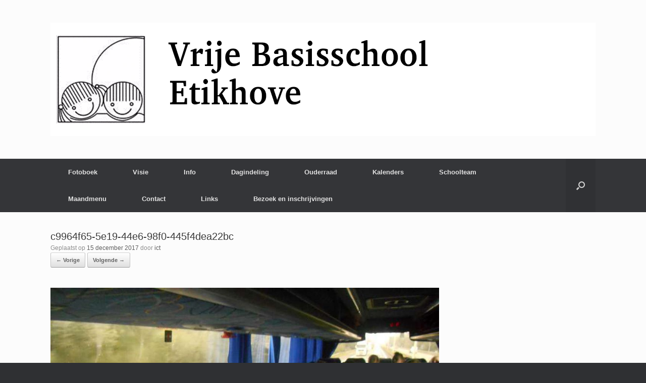

--- FILE ---
content_type: text/html; charset=UTF-8
request_url: https://website.gvbetikhove.be/2017/12/15/op-heideklas-naar-maasmechelen/c9964f65-5e19-44e6-98f0-445f4dea22bc/
body_size: 10542
content:
<!DOCTYPE html>
<html dir="ltr" lang="nl-NL">
<head>
	<meta charset="UTF-8" />
	<meta http-equiv="X-UA-Compatible" content="IE=10" />
	<link rel="profile" href="http://gmpg.org/xfn/11" />
	<link rel="pingback" href="https://website.gvbetikhove.be/xmlrpc.php" />
	<title>c9964f65-5e19-44e6-98f0-445f4dea22bc | Vrije Basisschool Etikhove</title>
	<style>img:is([sizes="auto" i], [sizes^="auto," i]) { contain-intrinsic-size: 3000px 1500px }</style>
	
		<!-- All in One SEO 4.9.2 - aioseo.com -->
	<meta name="robots" content="max-image-preview:large" />
	<meta name="author" content="ict"/>
	<meta name="google-site-verification" content="mPODKYv6zgnFf6c93rrd8S8LB859RTs13-xwbINTi0b" />
	<link rel="canonical" href="https://website.gvbetikhove.be/2017/12/15/op-heideklas-naar-maasmechelen/c9964f65-5e19-44e6-98f0-445f4dea22bc/#main" />
	<meta name="generator" content="All in One SEO (AIOSEO) 4.9.2" />
		<script type="application/ld+json" class="aioseo-schema">
			{"@context":"https:\/\/schema.org","@graph":[{"@type":"BreadcrumbList","@id":"https:\/\/website.gvbetikhove.be\/2017\/12\/15\/op-heideklas-naar-maasmechelen\/c9964f65-5e19-44e6-98f0-445f4dea22bc\/#main#breadcrumblist","itemListElement":[{"@type":"ListItem","@id":"https:\/\/website.gvbetikhove.be#listItem","position":1,"name":"Home","item":"https:\/\/website.gvbetikhove.be","nextItem":{"@type":"ListItem","@id":"https:\/\/website.gvbetikhove.be\/2017\/12\/15\/op-heideklas-naar-maasmechelen\/c9964f65-5e19-44e6-98f0-445f4dea22bc\/#main#listItem","name":"c9964f65-5e19-44e6-98f0-445f4dea22bc"}},{"@type":"ListItem","@id":"https:\/\/website.gvbetikhove.be\/2017\/12\/15\/op-heideklas-naar-maasmechelen\/c9964f65-5e19-44e6-98f0-445f4dea22bc\/#main#listItem","position":2,"name":"c9964f65-5e19-44e6-98f0-445f4dea22bc","previousItem":{"@type":"ListItem","@id":"https:\/\/website.gvbetikhove.be#listItem","name":"Home"}}]},{"@type":"ItemPage","@id":"https:\/\/website.gvbetikhove.be\/2017\/12\/15\/op-heideklas-naar-maasmechelen\/c9964f65-5e19-44e6-98f0-445f4dea22bc\/#main#itempage","url":"https:\/\/website.gvbetikhove.be\/2017\/12\/15\/op-heideklas-naar-maasmechelen\/c9964f65-5e19-44e6-98f0-445f4dea22bc\/#main","name":"c9964f65-5e19-44e6-98f0-445f4dea22bc | Vrije Basisschool Etikhove","inLanguage":"nl-NL","isPartOf":{"@id":"https:\/\/website.gvbetikhove.be\/#website"},"breadcrumb":{"@id":"https:\/\/website.gvbetikhove.be\/2017\/12\/15\/op-heideklas-naar-maasmechelen\/c9964f65-5e19-44e6-98f0-445f4dea22bc\/#main#breadcrumblist"},"author":{"@id":"https:\/\/website.gvbetikhove.be\/author\/ict\/#author"},"creator":{"@id":"https:\/\/website.gvbetikhove.be\/author\/ict\/#author"},"datePublished":"2017-12-15T11:37:16+01:00","dateModified":"2017-12-15T11:37:16+01:00"},{"@type":"Organization","@id":"https:\/\/website.gvbetikhove.be\/#organization","name":"Vrije Basisschool Etikhove","description":"En nog een WordPress site","url":"https:\/\/website.gvbetikhove.be\/"},{"@type":"Person","@id":"https:\/\/website.gvbetikhove.be\/author\/ict\/#author","url":"https:\/\/website.gvbetikhove.be\/author\/ict\/","name":"ict","image":{"@type":"ImageObject","@id":"https:\/\/website.gvbetikhove.be\/2017\/12\/15\/op-heideklas-naar-maasmechelen\/c9964f65-5e19-44e6-98f0-445f4dea22bc\/#main#authorImage","url":"https:\/\/secure.gravatar.com\/avatar\/970c8d7241caf3e3e6a9706d85612d0404605cdb7ebe738711c66288b9139418?s=96&d=mm&r=g","width":96,"height":96,"caption":"ict"}},{"@type":"WebSite","@id":"https:\/\/website.gvbetikhove.be\/#website","url":"https:\/\/website.gvbetikhove.be\/","name":"Vrije Basisschool Etikhove","description":"En nog een WordPress site","inLanguage":"nl-NL","publisher":{"@id":"https:\/\/website.gvbetikhove.be\/#organization"}}]}
		</script>
		<!-- All in One SEO -->

<link rel="alternate" type="application/rss+xml" title="Vrije Basisschool Etikhove &raquo; feed" href="https://website.gvbetikhove.be/feed/" />
<link rel="alternate" type="application/rss+xml" title="Vrije Basisschool Etikhove &raquo; reacties feed" href="https://website.gvbetikhove.be/comments/feed/" />
<link rel="alternate" type="application/rss+xml" title="Vrije Basisschool Etikhove &raquo; c9964f65-5e19-44e6-98f0-445f4dea22bc reacties feed" href="https://website.gvbetikhove.be/2017/12/15/op-heideklas-naar-maasmechelen/c9964f65-5e19-44e6-98f0-445f4dea22bc/#main/feed/" />
<script type="text/javascript">
/* <![CDATA[ */
window._wpemojiSettings = {"baseUrl":"https:\/\/s.w.org\/images\/core\/emoji\/16.0.1\/72x72\/","ext":".png","svgUrl":"https:\/\/s.w.org\/images\/core\/emoji\/16.0.1\/svg\/","svgExt":".svg","source":{"concatemoji":"https:\/\/website.gvbetikhove.be\/wp-includes\/js\/wp-emoji-release.min.js?ver=6.8.3"}};
/*! This file is auto-generated */
!function(s,n){var o,i,e;function c(e){try{var t={supportTests:e,timestamp:(new Date).valueOf()};sessionStorage.setItem(o,JSON.stringify(t))}catch(e){}}function p(e,t,n){e.clearRect(0,0,e.canvas.width,e.canvas.height),e.fillText(t,0,0);var t=new Uint32Array(e.getImageData(0,0,e.canvas.width,e.canvas.height).data),a=(e.clearRect(0,0,e.canvas.width,e.canvas.height),e.fillText(n,0,0),new Uint32Array(e.getImageData(0,0,e.canvas.width,e.canvas.height).data));return t.every(function(e,t){return e===a[t]})}function u(e,t){e.clearRect(0,0,e.canvas.width,e.canvas.height),e.fillText(t,0,0);for(var n=e.getImageData(16,16,1,1),a=0;a<n.data.length;a++)if(0!==n.data[a])return!1;return!0}function f(e,t,n,a){switch(t){case"flag":return n(e,"\ud83c\udff3\ufe0f\u200d\u26a7\ufe0f","\ud83c\udff3\ufe0f\u200b\u26a7\ufe0f")?!1:!n(e,"\ud83c\udde8\ud83c\uddf6","\ud83c\udde8\u200b\ud83c\uddf6")&&!n(e,"\ud83c\udff4\udb40\udc67\udb40\udc62\udb40\udc65\udb40\udc6e\udb40\udc67\udb40\udc7f","\ud83c\udff4\u200b\udb40\udc67\u200b\udb40\udc62\u200b\udb40\udc65\u200b\udb40\udc6e\u200b\udb40\udc67\u200b\udb40\udc7f");case"emoji":return!a(e,"\ud83e\udedf")}return!1}function g(e,t,n,a){var r="undefined"!=typeof WorkerGlobalScope&&self instanceof WorkerGlobalScope?new OffscreenCanvas(300,150):s.createElement("canvas"),o=r.getContext("2d",{willReadFrequently:!0}),i=(o.textBaseline="top",o.font="600 32px Arial",{});return e.forEach(function(e){i[e]=t(o,e,n,a)}),i}function t(e){var t=s.createElement("script");t.src=e,t.defer=!0,s.head.appendChild(t)}"undefined"!=typeof Promise&&(o="wpEmojiSettingsSupports",i=["flag","emoji"],n.supports={everything:!0,everythingExceptFlag:!0},e=new Promise(function(e){s.addEventListener("DOMContentLoaded",e,{once:!0})}),new Promise(function(t){var n=function(){try{var e=JSON.parse(sessionStorage.getItem(o));if("object"==typeof e&&"number"==typeof e.timestamp&&(new Date).valueOf()<e.timestamp+604800&&"object"==typeof e.supportTests)return e.supportTests}catch(e){}return null}();if(!n){if("undefined"!=typeof Worker&&"undefined"!=typeof OffscreenCanvas&&"undefined"!=typeof URL&&URL.createObjectURL&&"undefined"!=typeof Blob)try{var e="postMessage("+g.toString()+"("+[JSON.stringify(i),f.toString(),p.toString(),u.toString()].join(",")+"));",a=new Blob([e],{type:"text/javascript"}),r=new Worker(URL.createObjectURL(a),{name:"wpTestEmojiSupports"});return void(r.onmessage=function(e){c(n=e.data),r.terminate(),t(n)})}catch(e){}c(n=g(i,f,p,u))}t(n)}).then(function(e){for(var t in e)n.supports[t]=e[t],n.supports.everything=n.supports.everything&&n.supports[t],"flag"!==t&&(n.supports.everythingExceptFlag=n.supports.everythingExceptFlag&&n.supports[t]);n.supports.everythingExceptFlag=n.supports.everythingExceptFlag&&!n.supports.flag,n.DOMReady=!1,n.readyCallback=function(){n.DOMReady=!0}}).then(function(){return e}).then(function(){var e;n.supports.everything||(n.readyCallback(),(e=n.source||{}).concatemoji?t(e.concatemoji):e.wpemoji&&e.twemoji&&(t(e.twemoji),t(e.wpemoji)))}))}((window,document),window._wpemojiSettings);
/* ]]> */
</script>
<style id='wp-emoji-styles-inline-css' type='text/css'>

	img.wp-smiley, img.emoji {
		display: inline !important;
		border: none !important;
		box-shadow: none !important;
		height: 1em !important;
		width: 1em !important;
		margin: 0 0.07em !important;
		vertical-align: -0.1em !important;
		background: none !important;
		padding: 0 !important;
	}
</style>
<link rel='stylesheet' id='wp-block-library-css' href='https://website.gvbetikhove.be/wp-includes/css/dist/block-library/style.min.css?ver=6.8.3' type='text/css' media='all' />
<style id='classic-theme-styles-inline-css' type='text/css'>
/*! This file is auto-generated */
.wp-block-button__link{color:#fff;background-color:#32373c;border-radius:9999px;box-shadow:none;text-decoration:none;padding:calc(.667em + 2px) calc(1.333em + 2px);font-size:1.125em}.wp-block-file__button{background:#32373c;color:#fff;text-decoration:none}
</style>
<link rel='stylesheet' id='aioseo/css/src/vue/standalone/blocks/table-of-contents/global.scss-css' href='https://website.gvbetikhove.be/wp-content/plugins/all-in-one-seo-pack/dist/Lite/assets/css/table-of-contents/global.e90f6d47.css?ver=4.9.2' type='text/css' media='all' />
<style id='global-styles-inline-css' type='text/css'>
:root{--wp--preset--aspect-ratio--square: 1;--wp--preset--aspect-ratio--4-3: 4/3;--wp--preset--aspect-ratio--3-4: 3/4;--wp--preset--aspect-ratio--3-2: 3/2;--wp--preset--aspect-ratio--2-3: 2/3;--wp--preset--aspect-ratio--16-9: 16/9;--wp--preset--aspect-ratio--9-16: 9/16;--wp--preset--color--black: #000000;--wp--preset--color--cyan-bluish-gray: #abb8c3;--wp--preset--color--white: #ffffff;--wp--preset--color--pale-pink: #f78da7;--wp--preset--color--vivid-red: #cf2e2e;--wp--preset--color--luminous-vivid-orange: #ff6900;--wp--preset--color--luminous-vivid-amber: #fcb900;--wp--preset--color--light-green-cyan: #7bdcb5;--wp--preset--color--vivid-green-cyan: #00d084;--wp--preset--color--pale-cyan-blue: #8ed1fc;--wp--preset--color--vivid-cyan-blue: #0693e3;--wp--preset--color--vivid-purple: #9b51e0;--wp--preset--gradient--vivid-cyan-blue-to-vivid-purple: linear-gradient(135deg,rgba(6,147,227,1) 0%,rgb(155,81,224) 100%);--wp--preset--gradient--light-green-cyan-to-vivid-green-cyan: linear-gradient(135deg,rgb(122,220,180) 0%,rgb(0,208,130) 100%);--wp--preset--gradient--luminous-vivid-amber-to-luminous-vivid-orange: linear-gradient(135deg,rgba(252,185,0,1) 0%,rgba(255,105,0,1) 100%);--wp--preset--gradient--luminous-vivid-orange-to-vivid-red: linear-gradient(135deg,rgba(255,105,0,1) 0%,rgb(207,46,46) 100%);--wp--preset--gradient--very-light-gray-to-cyan-bluish-gray: linear-gradient(135deg,rgb(238,238,238) 0%,rgb(169,184,195) 100%);--wp--preset--gradient--cool-to-warm-spectrum: linear-gradient(135deg,rgb(74,234,220) 0%,rgb(151,120,209) 20%,rgb(207,42,186) 40%,rgb(238,44,130) 60%,rgb(251,105,98) 80%,rgb(254,248,76) 100%);--wp--preset--gradient--blush-light-purple: linear-gradient(135deg,rgb(255,206,236) 0%,rgb(152,150,240) 100%);--wp--preset--gradient--blush-bordeaux: linear-gradient(135deg,rgb(254,205,165) 0%,rgb(254,45,45) 50%,rgb(107,0,62) 100%);--wp--preset--gradient--luminous-dusk: linear-gradient(135deg,rgb(255,203,112) 0%,rgb(199,81,192) 50%,rgb(65,88,208) 100%);--wp--preset--gradient--pale-ocean: linear-gradient(135deg,rgb(255,245,203) 0%,rgb(182,227,212) 50%,rgb(51,167,181) 100%);--wp--preset--gradient--electric-grass: linear-gradient(135deg,rgb(202,248,128) 0%,rgb(113,206,126) 100%);--wp--preset--gradient--midnight: linear-gradient(135deg,rgb(2,3,129) 0%,rgb(40,116,252) 100%);--wp--preset--font-size--small: 13px;--wp--preset--font-size--medium: 20px;--wp--preset--font-size--large: 36px;--wp--preset--font-size--x-large: 42px;--wp--preset--spacing--20: 0.44rem;--wp--preset--spacing--30: 0.67rem;--wp--preset--spacing--40: 1rem;--wp--preset--spacing--50: 1.5rem;--wp--preset--spacing--60: 2.25rem;--wp--preset--spacing--70: 3.38rem;--wp--preset--spacing--80: 5.06rem;--wp--preset--shadow--natural: 6px 6px 9px rgba(0, 0, 0, 0.2);--wp--preset--shadow--deep: 12px 12px 50px rgba(0, 0, 0, 0.4);--wp--preset--shadow--sharp: 6px 6px 0px rgba(0, 0, 0, 0.2);--wp--preset--shadow--outlined: 6px 6px 0px -3px rgba(255, 255, 255, 1), 6px 6px rgba(0, 0, 0, 1);--wp--preset--shadow--crisp: 6px 6px 0px rgba(0, 0, 0, 1);}:where(.is-layout-flex){gap: 0.5em;}:where(.is-layout-grid){gap: 0.5em;}body .is-layout-flex{display: flex;}.is-layout-flex{flex-wrap: wrap;align-items: center;}.is-layout-flex > :is(*, div){margin: 0;}body .is-layout-grid{display: grid;}.is-layout-grid > :is(*, div){margin: 0;}:where(.wp-block-columns.is-layout-flex){gap: 2em;}:where(.wp-block-columns.is-layout-grid){gap: 2em;}:where(.wp-block-post-template.is-layout-flex){gap: 1.25em;}:where(.wp-block-post-template.is-layout-grid){gap: 1.25em;}.has-black-color{color: var(--wp--preset--color--black) !important;}.has-cyan-bluish-gray-color{color: var(--wp--preset--color--cyan-bluish-gray) !important;}.has-white-color{color: var(--wp--preset--color--white) !important;}.has-pale-pink-color{color: var(--wp--preset--color--pale-pink) !important;}.has-vivid-red-color{color: var(--wp--preset--color--vivid-red) !important;}.has-luminous-vivid-orange-color{color: var(--wp--preset--color--luminous-vivid-orange) !important;}.has-luminous-vivid-amber-color{color: var(--wp--preset--color--luminous-vivid-amber) !important;}.has-light-green-cyan-color{color: var(--wp--preset--color--light-green-cyan) !important;}.has-vivid-green-cyan-color{color: var(--wp--preset--color--vivid-green-cyan) !important;}.has-pale-cyan-blue-color{color: var(--wp--preset--color--pale-cyan-blue) !important;}.has-vivid-cyan-blue-color{color: var(--wp--preset--color--vivid-cyan-blue) !important;}.has-vivid-purple-color{color: var(--wp--preset--color--vivid-purple) !important;}.has-black-background-color{background-color: var(--wp--preset--color--black) !important;}.has-cyan-bluish-gray-background-color{background-color: var(--wp--preset--color--cyan-bluish-gray) !important;}.has-white-background-color{background-color: var(--wp--preset--color--white) !important;}.has-pale-pink-background-color{background-color: var(--wp--preset--color--pale-pink) !important;}.has-vivid-red-background-color{background-color: var(--wp--preset--color--vivid-red) !important;}.has-luminous-vivid-orange-background-color{background-color: var(--wp--preset--color--luminous-vivid-orange) !important;}.has-luminous-vivid-amber-background-color{background-color: var(--wp--preset--color--luminous-vivid-amber) !important;}.has-light-green-cyan-background-color{background-color: var(--wp--preset--color--light-green-cyan) !important;}.has-vivid-green-cyan-background-color{background-color: var(--wp--preset--color--vivid-green-cyan) !important;}.has-pale-cyan-blue-background-color{background-color: var(--wp--preset--color--pale-cyan-blue) !important;}.has-vivid-cyan-blue-background-color{background-color: var(--wp--preset--color--vivid-cyan-blue) !important;}.has-vivid-purple-background-color{background-color: var(--wp--preset--color--vivid-purple) !important;}.has-black-border-color{border-color: var(--wp--preset--color--black) !important;}.has-cyan-bluish-gray-border-color{border-color: var(--wp--preset--color--cyan-bluish-gray) !important;}.has-white-border-color{border-color: var(--wp--preset--color--white) !important;}.has-pale-pink-border-color{border-color: var(--wp--preset--color--pale-pink) !important;}.has-vivid-red-border-color{border-color: var(--wp--preset--color--vivid-red) !important;}.has-luminous-vivid-orange-border-color{border-color: var(--wp--preset--color--luminous-vivid-orange) !important;}.has-luminous-vivid-amber-border-color{border-color: var(--wp--preset--color--luminous-vivid-amber) !important;}.has-light-green-cyan-border-color{border-color: var(--wp--preset--color--light-green-cyan) !important;}.has-vivid-green-cyan-border-color{border-color: var(--wp--preset--color--vivid-green-cyan) !important;}.has-pale-cyan-blue-border-color{border-color: var(--wp--preset--color--pale-cyan-blue) !important;}.has-vivid-cyan-blue-border-color{border-color: var(--wp--preset--color--vivid-cyan-blue) !important;}.has-vivid-purple-border-color{border-color: var(--wp--preset--color--vivid-purple) !important;}.has-vivid-cyan-blue-to-vivid-purple-gradient-background{background: var(--wp--preset--gradient--vivid-cyan-blue-to-vivid-purple) !important;}.has-light-green-cyan-to-vivid-green-cyan-gradient-background{background: var(--wp--preset--gradient--light-green-cyan-to-vivid-green-cyan) !important;}.has-luminous-vivid-amber-to-luminous-vivid-orange-gradient-background{background: var(--wp--preset--gradient--luminous-vivid-amber-to-luminous-vivid-orange) !important;}.has-luminous-vivid-orange-to-vivid-red-gradient-background{background: var(--wp--preset--gradient--luminous-vivid-orange-to-vivid-red) !important;}.has-very-light-gray-to-cyan-bluish-gray-gradient-background{background: var(--wp--preset--gradient--very-light-gray-to-cyan-bluish-gray) !important;}.has-cool-to-warm-spectrum-gradient-background{background: var(--wp--preset--gradient--cool-to-warm-spectrum) !important;}.has-blush-light-purple-gradient-background{background: var(--wp--preset--gradient--blush-light-purple) !important;}.has-blush-bordeaux-gradient-background{background: var(--wp--preset--gradient--blush-bordeaux) !important;}.has-luminous-dusk-gradient-background{background: var(--wp--preset--gradient--luminous-dusk) !important;}.has-pale-ocean-gradient-background{background: var(--wp--preset--gradient--pale-ocean) !important;}.has-electric-grass-gradient-background{background: var(--wp--preset--gradient--electric-grass) !important;}.has-midnight-gradient-background{background: var(--wp--preset--gradient--midnight) !important;}.has-small-font-size{font-size: var(--wp--preset--font-size--small) !important;}.has-medium-font-size{font-size: var(--wp--preset--font-size--medium) !important;}.has-large-font-size{font-size: var(--wp--preset--font-size--large) !important;}.has-x-large-font-size{font-size: var(--wp--preset--font-size--x-large) !important;}
:where(.wp-block-post-template.is-layout-flex){gap: 1.25em;}:where(.wp-block-post-template.is-layout-grid){gap: 1.25em;}
:where(.wp-block-columns.is-layout-flex){gap: 2em;}:where(.wp-block-columns.is-layout-grid){gap: 2em;}
:root :where(.wp-block-pullquote){font-size: 1.5em;line-height: 1.6;}
</style>
<link rel='stylesheet' id='vantage-style-css' href='https://website.gvbetikhove.be/wp-content/themes/vantage/style.css?ver=1.19.10' type='text/css' media='all' />
<link rel='stylesheet' id='font-awesome-css' href='https://website.gvbetikhove.be/wp-content/plugins/elementor/assets/lib/font-awesome/css/font-awesome.min.css?ver=4.7.0' type='text/css' media='all' />
<link rel='stylesheet' id='ics-calendar-css' href='https://website.gvbetikhove.be/wp-content/plugins/ics-calendar/assets/style.min.css?ver=12.0.0' type='text/css' media='all' />
<script type="text/javascript" src="https://website.gvbetikhove.be/wp-includes/js/jquery/jquery.min.js?ver=3.7.1" id="jquery-core-js"></script>
<script type="text/javascript" src="https://website.gvbetikhove.be/wp-includes/js/jquery/jquery-migrate.min.js?ver=3.4.1" id="jquery-migrate-js"></script>
<script type="text/javascript" src="https://website.gvbetikhove.be/wp-includes/js/tinymce/tinymce.min.js?ver=49110-20250317" id="wp-tinymce-root-js"></script>
<script type="text/javascript" src="https://website.gvbetikhove.be/wp-includes/js/tinymce/plugins/compat3x/plugin.min.js?ver=49110-20250317" id="wp-tinymce-js"></script>
<script type="text/javascript" src="https://website.gvbetikhove.be/wp-content/themes/vantage/js/jquery.flexslider.min.js?ver=2.1" id="jquery-flexslider-js"></script>
<script type="text/javascript" src="https://website.gvbetikhove.be/wp-content/themes/vantage/js/jquery.touchSwipe.min.js?ver=1.6.6" id="jquery-touchswipe-js"></script>
<script type="text/javascript" id="vantage-main-js-extra">
/* <![CDATA[ */
var vantage = {"fitvids":"1"};
/* ]]> */
</script>
<script type="text/javascript" src="https://website.gvbetikhove.be/wp-content/themes/vantage/js/jquery.theme-main.min.js?ver=1.19.10" id="vantage-main-js"></script>
<script type="text/javascript" src="https://website.gvbetikhove.be/wp-content/themes/vantage/js/jquery.fitvids.min.js?ver=1.0" id="jquery-fitvids-js"></script>
<script type="text/javascript" src="https://website.gvbetikhove.be/wp-content/themes/vantage/js/keyboard-image-navigation.min.js?ver=20120202" id="vantage-keyboard-image-navigation-js"></script>
<!--[if lt IE 9]>
<script type="text/javascript" src="https://website.gvbetikhove.be/wp-content/themes/vantage/js/html5.min.js?ver=3.7.3" id="vantage-html5-js"></script>
<![endif]-->
<!--[if (gte IE 6)&(lte IE 8)]>
<script type="text/javascript" src="https://website.gvbetikhove.be/wp-content/themes/vantage/js/selectivizr.min.js?ver=1.0.3b" id="vantage-selectivizr-js"></script>
<![endif]-->
<link rel="https://api.w.org/" href="https://website.gvbetikhove.be/wp-json/" /><link rel="alternate" title="JSON" type="application/json" href="https://website.gvbetikhove.be/wp-json/wp/v2/media/2667" /><link rel="EditURI" type="application/rsd+xml" title="RSD" href="https://website.gvbetikhove.be/xmlrpc.php?rsd" />
<meta name="generator" content="WordPress 6.8.3" />
<link rel='shortlink' href='https://website.gvbetikhove.be/?p=2667' />
<link rel="alternate" title="oEmbed (JSON)" type="application/json+oembed" href="https://website.gvbetikhove.be/wp-json/oembed/1.0/embed?url=https%3A%2F%2Fwebsite.gvbetikhove.be%2F2017%2F12%2F15%2Fop-heideklas-naar-maasmechelen%2Fc9964f65-5e19-44e6-98f0-445f4dea22bc%2F%23main" />
<link rel="alternate" title="oEmbed (XML)" type="text/xml+oembed" href="https://website.gvbetikhove.be/wp-json/oembed/1.0/embed?url=https%3A%2F%2Fwebsite.gvbetikhove.be%2F2017%2F12%2F15%2Fop-heideklas-naar-maasmechelen%2Fc9964f65-5e19-44e6-98f0-445f4dea22bc%2F%23main&#038;format=xml" />
<meta name="viewport" content="width=device-width, initial-scale=1" /><meta name="generator" content="Elementor 3.34.0; features: additional_custom_breakpoints; settings: css_print_method-external, google_font-enabled, font_display-auto">
<style type="text/css">.recentcomments a{display:inline !important;padding:0 !important;margin:0 !important;}</style>			<style>
				.e-con.e-parent:nth-of-type(n+4):not(.e-lazyloaded):not(.e-no-lazyload),
				.e-con.e-parent:nth-of-type(n+4):not(.e-lazyloaded):not(.e-no-lazyload) * {
					background-image: none !important;
				}
				@media screen and (max-height: 1024px) {
					.e-con.e-parent:nth-of-type(n+3):not(.e-lazyloaded):not(.e-no-lazyload),
					.e-con.e-parent:nth-of-type(n+3):not(.e-lazyloaded):not(.e-no-lazyload) * {
						background-image: none !important;
					}
				}
				@media screen and (max-height: 640px) {
					.e-con.e-parent:nth-of-type(n+2):not(.e-lazyloaded):not(.e-no-lazyload),
					.e-con.e-parent:nth-of-type(n+2):not(.e-lazyloaded):not(.e-no-lazyload) * {
						background-image: none !important;
					}
				}
			</style>
				<style type="text/css" media="screen">
		#footer-widgets .widget { width: 100%; }
		#masthead-widgets .widget { width: 100%; }
	</style>
	<style type="text/css" id="customizer-css">#masthead.site-header .hgroup .site-title, #masthead.masthead-logo-in-menu .logo > .site-title { font-size: 36px } a.button, button, html input[type="button"], input[type="reset"], input[type="submit"], .post-navigation a, #image-navigation a, article.post .more-link, article.page .more-link, .paging-navigation a, .woocommerce #page-wrapper .button, .woocommerce a.button, .woocommerce .checkout-button, .woocommerce input.button, #infinite-handle span button { text-shadow: none } a.button, button, html input[type="button"], input[type="reset"], input[type="submit"], .post-navigation a, #image-navigation a, article.post .more-link, article.page .more-link, .paging-navigation a, .woocommerce #page-wrapper .button, .woocommerce a.button, .woocommerce .checkout-button, .woocommerce input.button, .woocommerce #respond input#submit.alt, .woocommerce a.button.alt, .woocommerce button.button.alt, .woocommerce input.button.alt, #infinite-handle span { -webkit-box-shadow: none; -moz-box-shadow: none; box-shadow: none } </style></head>

<body class="attachment wp-singular attachment-template-default single single-attachment postid-2667 attachmentid-2667 attachment-jpeg wp-theme-vantage metaslider-plugin group-blog responsive layout-full no-js has-sidebar has-menu-search page-layout-default elementor-default elementor-kit-14400">


<div id="page-wrapper">

	<a class="skip-link screen-reader-text" href="#content">Spring naar inhoud</a>

	
	
		<header id="masthead" class="site-header" role="banner">

	<div class="hgroup full-container ">

		
			<a href="https://website.gvbetikhove.be/" title="Vrije Basisschool Etikhove" rel="home" class="logo">
				<img fetchpriority="high" src="https://website.gvbetikhove.be/wp-content/uploads/2015/10/banneretikhove2.jpg"  class="logo-height-constrain"  width="1080"  height="225"  alt="Vrije Basisschool Etikhove logo"  />			</a>
			
				<div class="support-text">
									</div>

			
		
	</div><!-- .hgroup.full-container -->

	
<nav class="site-navigation main-navigation primary use-sticky-menu">

	<div class="full-container">
				
					<div class="menu-hoofdmenu-gvb-etikhove-container"><ul id="menu-hoofdmenu-gvb-etikhove" class="menu"><li id="menu-item-88" class="menu-item menu-item-type-custom menu-item-object-custom menu-item-has-children menu-item-88"><a href="#"><span class="icon"></span>Fotoboek</a>
<ul class="sub-menu">
	<li id="menu-item-11452" class="menu-item menu-item-type-post_type menu-item-object-page menu-item-11452"><a href="https://website.gvbetikhove.be/1ka/">1P/1K</a></li>
	<li id="menu-item-11450" class="menu-item menu-item-type-post_type menu-item-object-page menu-item-11450"><a href="https://website.gvbetikhove.be/2k/">2K</a></li>
	<li id="menu-item-11449" class="menu-item menu-item-type-post_type menu-item-object-page menu-item-11449"><a href="https://website.gvbetikhove.be/3k/">3K</a></li>
	<li id="menu-item-11448" class="menu-item menu-item-type-post_type menu-item-object-page menu-item-11448"><a href="https://website.gvbetikhove.be/1l/">1L</a></li>
	<li id="menu-item-11447" class="menu-item menu-item-type-post_type menu-item-object-page menu-item-11447"><a href="https://website.gvbetikhove.be/2l/">2L</a></li>
	<li id="menu-item-11446" class="menu-item menu-item-type-post_type menu-item-object-page menu-item-11446"><a href="https://website.gvbetikhove.be/3l/">3L</a></li>
	<li id="menu-item-11445" class="menu-item menu-item-type-post_type menu-item-object-page menu-item-11445"><a href="https://website.gvbetikhove.be/4l/">4L</a></li>
	<li id="menu-item-11444" class="menu-item menu-item-type-post_type menu-item-object-page menu-item-11444"><a href="https://website.gvbetikhove.be/5l/">5L</a></li>
	<li id="menu-item-11443" class="menu-item menu-item-type-post_type menu-item-object-page menu-item-11443"><a href="https://website.gvbetikhove.be/6la/">6L</a></li>
</ul>
</li>
<li id="menu-item-87" class="menu-item menu-item-type-custom menu-item-object-custom menu-item-has-children menu-item-87"><a href="#"><span class="icon"></span>Visie</a>
<ul class="sub-menu">
	<li id="menu-item-1130" class="menu-item menu-item-type-post_type menu-item-object-page menu-item-1130"><a href="https://website.gvbetikhove.be/pedagogisch-project-2/">Pedagogisch project</a></li>
	<li id="menu-item-1087" class="menu-item menu-item-type-post_type menu-item-object-page menu-item-1087"><a href="https://website.gvbetikhove.be/zorg-op-school-4/">Zorg op school</a></li>
	<li id="menu-item-31" class="menu-item menu-item-type-post_type menu-item-object-page menu-item-31"><a href="https://website.gvbetikhove.be/socio-emotionele-opvoeding/">Socio-emotionele opvoeding</a></li>
	<li id="menu-item-34" class="menu-item menu-item-type-post_type menu-item-object-page menu-item-34"><a href="https://website.gvbetikhove.be/antipestplan/">Antipestplan</a></li>
	<li id="menu-item-37" class="menu-item menu-item-type-post_type menu-item-object-page menu-item-37"><a href="https://website.gvbetikhove.be/gezond-op-school/">Gezond op school</a></li>
	<li id="menu-item-40" class="menu-item menu-item-type-post_type menu-item-object-page menu-item-40"><a href="https://website.gvbetikhove.be/franse-taalinitiatie/">Franse taalinitiatie</a></li>
	<li id="menu-item-43" class="menu-item menu-item-type-post_type menu-item-object-page menu-item-43"><a href="https://website.gvbetikhove.be/huiswerkbeleid/">Huiswerkbeleid</a></li>
</ul>
</li>
<li id="menu-item-44" class="menu-item menu-item-type-custom menu-item-object-custom menu-item-has-children menu-item-44"><a href="#"><span class="icon"></span>Info</a>
<ul class="sub-menu">
	<li id="menu-item-177" class="menu-item menu-item-type-post_type menu-item-object-page menu-item-177"><a href="https://website.gvbetikhove.be/schoolbrochure-2/">Schoolbrochure</a></li>
	<li id="menu-item-51" class="menu-item menu-item-type-post_type menu-item-object-page menu-item-51"><a href="https://website.gvbetikhove.be/oudercontacten/">Oudercontacten</a></li>
	<li id="menu-item-54" class="menu-item menu-item-type-post_type menu-item-object-page menu-item-54"><a href="https://website.gvbetikhove.be/rapporten-en-getuigschrift/">Rapporten en getuigschrift</a></li>
	<li id="menu-item-58" class="menu-item menu-item-type-post_type menu-item-object-page menu-item-58"><a href="https://website.gvbetikhove.be/leerplicht/">Leerplicht</a></li>
	<li id="menu-item-61" class="menu-item menu-item-type-post_type menu-item-object-page menu-item-61"><a href="https://website.gvbetikhove.be/afwezigheden/">Afwezigheden</a></li>
	<li id="menu-item-64" class="menu-item menu-item-type-post_type menu-item-object-page menu-item-64"><a href="https://website.gvbetikhove.be/medicatie-op-school/">Medicatie op school</a></li>
	<li id="menu-item-67" class="menu-item menu-item-type-post_type menu-item-object-page menu-item-67"><a href="https://website.gvbetikhove.be/sport-op-school/">Sport op school</a></li>
	<li id="menu-item-70" class="menu-item menu-item-type-post_type menu-item-object-page menu-item-70"><a href="https://website.gvbetikhove.be/wat-kost-het/">Wat kost het?</a></li>
</ul>
</li>
<li id="menu-item-74" class="menu-item menu-item-type-custom menu-item-object-custom menu-item-has-children menu-item-74"><a href="#"><span class="icon"></span>Dagindeling</a>
<ul class="sub-menu">
	<li id="menu-item-73" class="menu-item menu-item-type-post_type menu-item-object-page menu-item-73"><a href="https://website.gvbetikhove.be/een-dag-op-school/">Een dag op school</a></li>
	<li id="menu-item-77" class="menu-item menu-item-type-post_type menu-item-object-page menu-item-77"><a href="https://website.gvbetikhove.be/lesuren/">Lesuren</a></li>
	<li id="menu-item-80" class="menu-item menu-item-type-post_type menu-item-object-page menu-item-80"><a href="https://website.gvbetikhove.be/voor-en-naschoolse-opvang/">Voor- en naschoolse opvang</a></li>
</ul>
</li>
<li id="menu-item-83" class="menu-item menu-item-type-post_type menu-item-object-page menu-item-has-children menu-item-83"><a href="https://website.gvbetikhove.be/oudercomite-etikhove/">Ouderraad</a>
<ul class="sub-menu">
	<li id="menu-item-211" class="menu-item menu-item-type-post_type menu-item-object-page menu-item-211"><a href="https://website.gvbetikhove.be/wie-zijn-we/">Wie zijn we?</a></li>
	<li id="menu-item-209" class="menu-item menu-item-type-post_type menu-item-object-page menu-item-209"><a href="https://website.gvbetikhove.be/wat-doen-we-2/">Wat doen we?</a></li>
	<li id="menu-item-210" class="menu-item menu-item-type-post_type menu-item-object-page menu-item-210"><a href="https://website.gvbetikhove.be/wat-doen-we/">Activiteiten</a></li>
</ul>
</li>
<li id="menu-item-131" class="menu-item menu-item-type-custom menu-item-object-custom menu-item-has-children menu-item-131"><a href="#"><span class="icon"></span>Kalenders</a>
<ul class="sub-menu">
	<li id="menu-item-123" class="menu-item menu-item-type-post_type menu-item-object-page menu-item-123"><a href="https://website.gvbetikhove.be/activiteitenkalender/">Activiteitenkalender</a></li>
	<li id="menu-item-18688" class="menu-item menu-item-type-post_type menu-item-object-page menu-item-18688"><a href="https://website.gvbetikhove.be/jaarkalender/">Jaarkalender</a></li>
	<li id="menu-item-124" class="menu-item menu-item-type-post_type menu-item-object-page menu-item-124"><a href="https://website.gvbetikhove.be/kalender-vrije-dagen/">Kalender vrije dagen</a></li>
	<li id="menu-item-128" class="menu-item menu-item-type-post_type menu-item-object-page menu-item-128"><a href="https://website.gvbetikhove.be/communie/">Communie</a></li>
	<li id="menu-item-129" class="menu-item menu-item-type-post_type menu-item-object-page menu-item-129"><a href="https://website.gvbetikhove.be/socio-emotionale-opvoeding-kleuterschool/">Socio-emotionele opvoeding</a></li>
</ul>
</li>
<li id="menu-item-1213" class="menu-item menu-item-type-post_type menu-item-object-page menu-item-has-children menu-item-1213"><a href="https://website.gvbetikhove.be/schoolteam/">Schoolteam</a>
<ul class="sub-menu">
	<li id="menu-item-1212" class="menu-item menu-item-type-post_type menu-item-object-page menu-item-1212"><a href="https://website.gvbetikhove.be/kleuterschool/">Kleuterschool</a></li>
	<li id="menu-item-1211" class="menu-item menu-item-type-post_type menu-item-object-page menu-item-1211"><a href="https://website.gvbetikhove.be/lagere-school/">Lagere school</a></li>
	<li id="menu-item-1210" class="menu-item menu-item-type-post_type menu-item-object-page menu-item-1210"><a href="https://website.gvbetikhove.be/leerkrachten-bewegingsopvoeding/">Leerkrachten bewegingsopvoeding</a></li>
	<li id="menu-item-1209" class="menu-item menu-item-type-post_type menu-item-object-page menu-item-1209"><a href="https://website.gvbetikhove.be/zorgteam-ict-coordinator/">Zorgteam – ICT</a></li>
	<li id="menu-item-10999" class="menu-item menu-item-type-post_type menu-item-object-page menu-item-10999"><a href="https://website.gvbetikhove.be/administratie/">Administratie</a></li>
	<li id="menu-item-1208" class="menu-item menu-item-type-post_type menu-item-object-page menu-item-1208"><a href="https://website.gvbetikhove.be/opvang-onderhoud/">Opvang – onderhoud</a></li>
	<li id="menu-item-17423" class="menu-item menu-item-type-post_type menu-item-object-page menu-item-17423"><a href="https://website.gvbetikhove.be/directie/">Directie</a></li>
</ul>
</li>
<li id="menu-item-152" class="menu-item menu-item-type-post_type menu-item-object-page menu-item-152"><a href="https://website.gvbetikhove.be/maandmenu/">Maandmenu</a></li>
<li id="menu-item-24" class="menu-item menu-item-type-post_type menu-item-object-page menu-item-24"><a href="https://website.gvbetikhove.be/contact/">Contact</a></li>
<li id="menu-item-3374" class="menu-item menu-item-type-post_type menu-item-object-page menu-item-has-children menu-item-3374"><a href="https://website.gvbetikhove.be/links/">Links</a>
<ul class="sub-menu">
	<li id="menu-item-14459" class="menu-item menu-item-type-post_type menu-item-object-page menu-item-14459"><a href="https://website.gvbetikhove.be/naar-het-secundair/">Naar het secundair</a></li>
	<li id="menu-item-3493" class="menu-item menu-item-type-post_type menu-item-object-page menu-item-3493"><a href="https://website.gvbetikhove.be/clb/">CLB</a></li>
	<li id="menu-item-3494" class="menu-item menu-item-type-post_type menu-item-object-page menu-item-3494"><a href="https://website.gvbetikhove.be/kunstacademie/">Kunstacademie</a></li>
	<li id="menu-item-3492" class="menu-item menu-item-type-post_type menu-item-object-page menu-item-3492"><a href="https://website.gvbetikhove.be/ict/">ICT</a></li>
	<li id="menu-item-3491" class="menu-item menu-item-type-post_type menu-item-object-page menu-item-3491"><a href="https://website.gvbetikhove.be/andere/">Andere</a></li>
</ul>
</li>
<li id="menu-item-11167" class="menu-item menu-item-type-post_type menu-item-object-page menu-item-11167"><a href="https://website.gvbetikhove.be/inschrijvingen/">Bezoek en inschrijvingen</a></li>
</ul></div>		
					<div id="search-icon">
				<div id="search-icon-icon" tabindex="0" aria-label="Open het zoeken"><div class="vantage-icon-search"></div></div>
				
<form method="get" class="searchform" action="https://website.gvbetikhove.be/" role="search">
	<label for="search-form" class="screen-reader-text">Zoeken naar:</label>
	<input type="search" name="s" class="field" id="search-form" value="" placeholder="Zoeken"/>
</form>
			</div>
					</div>
</nav><!-- .site-navigation .main-navigation -->

</header><!-- #masthead .site-header -->

	
	
	
	
	<div id="main" class="site-main">
		<div class="full-container">
			
<div id="primary" class="content-area image-attachment">

	<div id="content" class="site-content" role="main">

		
			<article id="post-2667" class="post-2667 attachment type-attachment status-inherit hentry post">
				<header class="entry-header">
					<h1 class="entry-title">c9964f65-5e19-44e6-98f0-445f4dea22bc</h1>
										<div class="entry-meta">
						Geplaatst op <a href="https://website.gvbetikhove.be/2017/12/15/op-heideklas-naar-maasmechelen/c9964f65-5e19-44e6-98f0-445f4dea22bc/#main" title="11:37" rel="bookmark"><time class="entry-date" datetime="2017-12-15T11:37:16+01:00">15 december 2017</time></a><time class="updated" datetime="2017-12-15T11:37:16+01:00">15 december 2017</time> <span class="byline"> door <span class="author vcard"><a class="url fn n" href="https://website.gvbetikhove.be/author/ict/" title="Alle berichten tonen van ict" rel="author">ict</a></span></span> 					</div><!-- .entry-meta -->
					
					<nav id="image-navigation" class="site-navigation">
						<span class="previous-image"><a href='https://website.gvbetikhove.be/2017/12/15/op-heideklas-naar-maasmechelen/b8df5b44-f4e1-4d32-aea1-de8d2e6ca83c/#main'>&larr; Vorige</a></span>
						<span class="next-image"><a href='https://website.gvbetikhove.be/2017/12/15/op-heideklas-naar-maasmechelen/ca03d36a-f207-4dd0-9d89-b31a13a18638/#main'>Volgende &rarr;</a></span>
					</nav><!-- #image-navigation -->
				</header><!-- .entry-header -->

				<div class="entry-content">

					<div class="entry-attachment">
						<div class="attachment">
							
							<a href="https://website.gvbetikhove.be/2017/12/15/op-heideklas-naar-maasmechelen/ca03d36a-f207-4dd0-9d89-b31a13a18638/#main" title="c9964f65-5e19-44e6-98f0-445f4dea22bc" rel="attachment">
								<img width="1024" height="768" src="https://website.gvbetikhove.be/wp-content/uploads/2017/12/c9964f65-5e19-44e6-98f0-445f4dea22bc.jpeg" class="attachment-1200x1200 size-1200x1200" alt="" decoding="async" srcset="https://website.gvbetikhove.be/wp-content/uploads/2017/12/c9964f65-5e19-44e6-98f0-445f4dea22bc.jpeg 1024w, https://website.gvbetikhove.be/wp-content/uploads/2017/12/c9964f65-5e19-44e6-98f0-445f4dea22bc-300x225.jpeg 300w, https://website.gvbetikhove.be/wp-content/uploads/2017/12/c9964f65-5e19-44e6-98f0-445f4dea22bc-768x576.jpeg 768w" sizes="(max-width: 1024px) 100vw, 1024px" />							</a>
						</div><!-- .attachment -->

											</div><!-- .entry-attachment -->

				</div><!-- .entry-content -->

			</article><!-- #post-2667 -->

			

	<div id="comments" class="comments-area">

	
	
	
		<div id="respond" class="comment-respond">
		<h3 id="reply-title" class="comment-reply-title">Geef een reactie <small><a rel="nofollow" id="cancel-comment-reply-link" href="/2017/12/15/op-heideklas-naar-maasmechelen/c9964f65-5e19-44e6-98f0-445f4dea22bc/#respond" style="display:none;">Reactie annuleren</a></small></h3><form action="https://website.gvbetikhove.be/wp-comments-post.php" method="post" id="commentform" class="comment-form"><p class="comment-notes"><span id="email-notes">Je e-mailadres wordt niet gepubliceerd.</span> <span class="required-field-message">Vereiste velden zijn gemarkeerd met <span class="required">*</span></span></p><p class="comment-form-comment"><label for="comment">Reactie <span class="required">*</span></label> <textarea id="comment" name="comment" cols="45" rows="8" maxlength="65525" required="required"></textarea></p><input name="mollom[contentId]" type="hidden" value="" />
<input name="mollom[captchaId]" type="hidden" value="" />
<div style="display: none;"><input name="mollom[homepage]" type="text" value="" />
</div>
<p class="description mollom-privacy-policy"><small>By submitting this form, you accept the <a href="https://mollom.com/web-service-privacy-policy" target="_blank" rel="nofollow">Mollom privacy policy</a>.</small></p><p class="comment-form-author"><label for="author">Naam <span class="required">*</span></label> <input id="author" name="author" type="text" value="" size="30" maxlength="245" autocomplete="name" required="required" /></p>
<p class="comment-form-email"><label for="email">E-mail <span class="required">*</span></label> <input id="email" name="email" type="text" value="" size="30" maxlength="100" aria-describedby="email-notes" autocomplete="email" required="required" /></p>
<p class="comment-form-url"><label for="url">Site</label> <input id="url" name="url" type="text" value="" size="30" maxlength="200" autocomplete="url" /></p>
<p class="comment-form-cookies-consent"><input id="wp-comment-cookies-consent" name="wp-comment-cookies-consent" type="checkbox" value="yes" /> <label for="wp-comment-cookies-consent">Mijn naam, e-mail en site opslaan in deze browser voor de volgende keer wanneer ik een reactie plaats.</label></p>
<p class="form-submit"><input name="submit" type="submit" id="submit" class="submit" value="Reactie plaatsen" /> <input type='hidden' name='comment_post_ID' value='2667' id='comment_post_ID' />
<input type='hidden' name='comment_parent' id='comment_parent' value='0' />
</p><p style="display: none;"><input type="hidden" id="akismet_comment_nonce" name="akismet_comment_nonce" value="e05c0ea395" /></p><p style="display: none !important;" class="akismet-fields-container" data-prefix="ak_"><label>&#916;<textarea name="ak_hp_textarea" cols="45" rows="8" maxlength="100"></textarea></label><input type="hidden" id="ak_js_1" name="ak_js" value="149"/><script>document.getElementById( "ak_js_1" ).setAttribute( "value", ( new Date() ).getTime() );</script></p></form>	</div><!-- #respond -->
	
</div><!-- #comments .comments-area -->

		
	</div><!-- #content .site-content -->

</div><!-- #primary .content-area .image-attachment -->

					</div><!-- .full-container -->
	</div><!-- #main .site-main -->

	
	
	<footer id="colophon" class="site-footer" role="contentinfo">

			<div id="footer-widgets" class="full-container">
					</div><!-- #footer-widgets -->
	
	
	<div id="theme-attribution">Een <a href="https://siteorigin.com">SiteOrigin</a> thema</div>
</footer><!-- #colophon .site-footer -->

	
</div><!-- #page-wrapper -->


<script type="speculationrules">
{"prefetch":[{"source":"document","where":{"and":[{"href_matches":"\/*"},{"not":{"href_matches":["\/wp-*.php","\/wp-admin\/*","\/wp-content\/uploads\/*","\/wp-content\/*","\/wp-content\/plugins\/*","\/wp-content\/themes\/vantage\/*","\/*\\?(.+)"]}},{"not":{"selector_matches":"a[rel~=\"nofollow\"]"}},{"not":{"selector_matches":".no-prefetch, .no-prefetch a"}}]},"eagerness":"conservative"}]}
</script>
<a href="#" id="scroll-to-top" class="scroll-to-top" title="Scroll naar boven"><span class="vantage-icon-arrow-up"></span></a>			<script>
				const lazyloadRunObserver = () => {
					const lazyloadBackgrounds = document.querySelectorAll( `.e-con.e-parent:not(.e-lazyloaded)` );
					const lazyloadBackgroundObserver = new IntersectionObserver( ( entries ) => {
						entries.forEach( ( entry ) => {
							if ( entry.isIntersecting ) {
								let lazyloadBackground = entry.target;
								if( lazyloadBackground ) {
									lazyloadBackground.classList.add( 'e-lazyloaded' );
								}
								lazyloadBackgroundObserver.unobserve( entry.target );
							}
						});
					}, { rootMargin: '200px 0px 200px 0px' } );
					lazyloadBackgrounds.forEach( ( lazyloadBackground ) => {
						lazyloadBackgroundObserver.observe( lazyloadBackground );
					} );
				};
				const events = [
					'DOMContentLoaded',
					'elementor/lazyload/observe',
				];
				events.forEach( ( event ) => {
					document.addEventListener( event, lazyloadRunObserver );
				} );
			</script>
			<script type="module"  src="https://website.gvbetikhove.be/wp-content/plugins/all-in-one-seo-pack/dist/Lite/assets/table-of-contents.95d0dfce.js?ver=4.9.2" id="aioseo/js/src/vue/standalone/blocks/table-of-contents/frontend.js-js"></script>
<script type="text/javascript" src="https://website.gvbetikhove.be/wp-includes/js/comment-reply.min.js?ver=6.8.3" id="comment-reply-js" async="async" data-wp-strategy="async"></script>
<script type="text/javascript" src="https://website.gvbetikhove.be/wp-content/plugins/ics-calendar/assets/script.min.js?ver=12.0.0" id="ics-calendar-js"></script>
<script type="text/javascript" id="ics-calendar-js-after">
/* <![CDATA[ */
var r34ics_ajax_obj = {"ajaxurl":"https:\/\/website.gvbetikhove.be\/wp-admin\/admin-ajax.php","r34ics_nonce":"a16a3f03ee"};
var ics_calendar_i18n = {"hide_past_events":"Verberg verlopen evenementen","show_past_events":"Toon oudere evenementen"};
var r34ics_days_of_week_map = {"zondag":"zo","maandag":"ma","dinsdag":"di","woensdag":"wo","donderdag":"do","vrijdag":"vr","zaterdag":"za"};
var r34ics_transients_expiration_ms = 3600000; var r34ics_ajax_interval;
/* ]]> */
</script>
<script defer type="text/javascript" src="https://website.gvbetikhove.be/wp-content/plugins/akismet/_inc/akismet-frontend.js?ver=1762966428" id="akismet-frontend-js"></script>

</body>
</html>
